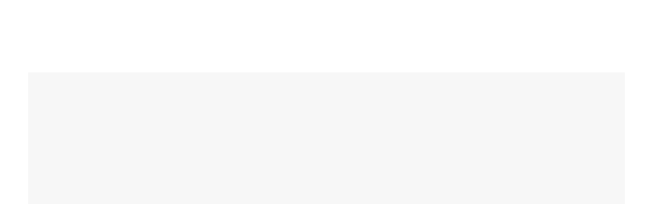

--- FILE ---
content_type: application/javascript; charset=utf-8
request_url: https://www.mindfiresolutions.com/wp-content/themes/brook/assets/js/main.min.js
body_size: 6631
content:
!function(b){"use strict";b.fn.insightSwiper=function(){this.each(function(){var e=b(this),t=e.data();if("0"!=t.queueInit){var i,a=e.children(".swiper-container").first(),n=t.lgItems?t.lgItems:1,s=t.mdItems?t.mdItems:n,r=t.smItems?t.smItems:s,o=t.xsItems?t.xsItems:r,d=t.lgGutter?t.lgGutter:0,l=t.mdGutter?t.mdGutter:d,c=t.smGutter?t.smGutter:l,p=t.xsGutter?t.xsGutter:c,h=t.speed?t.speed:1e3;if(t.slideWrap&&e.children(".swiper-container").children(".swiper-wrapper").children("div").wrap("<div class='swiper-slide'><div class='swiper-slide-inner'></div></div>"),"auto"==n)var u={slidesPerView:"auto",spaceBetween:d,breakpoints:{767:{spaceBetween:p},990:{spaceBetween:c},1199:{spaceBetween:l}}};else{u={slidesPerView:n,spaceBetween:d,breakpoints:{767:{slidesPerView:o,spaceBetween:p},990:{slidesPerView:r,spaceBetween:c},1199:{slidesPerView:s,spaceBetween:l}}};"inherit"==t.slidesPerGroup&&(u.slidesPerGroup=n,u.breakpoints[767].slidesPerGroup=o,u.breakpoints[990].slidesPerGroup=r,u.breakpoints[1199].slidesPerGroup=s)}if(u.el=a,u.watchOverflow=!0,t.slideColumns&&(u.slidesPerColumn=t.slideColumns),t.initialSlide&&(u.initialSlide=t.initialSlide),t.autoHeight&&(u.autoHeight=!0),h&&(u.speed=h),t.effect&&(u.effect=t.effect),t.loop&&(u.loop=!0),t.centered&&(u.centeredSlides=!0),t.autoplay&&(u.autoplay={delay:t.autoplay,disableOnInteraction:!1}),t.freemode&&(u.freeMode=!0),t.wrapTools&&(i=b('<div class="swiper-tools"></div>'),e.append(i)),t.nav){if(t.customNav&&""!==t.customNav){$customBtn=b("#"+t.customNav);var f=$customBtn.find(".slider-prev-btn"),m=$customBtn.find(".slider-next-btn")}else{f=b('<div class="swiper-nav-button swiper-button-prev"><i class="nav-button-icon"></i></div>'),m=b('<div class="swiper-nav-button swiper-button-next"><i class="nav-button-icon"></i></div>');var g=b('<div class="swiper-nav-buttons"></div>');g.append(f).append(m),i?i.append(g):e.append(g)}u.navigation={nextEl:m,prevEl:f}}if(t.pagination){var v=b('<div class="swiper-pagination"></div>');e.addClass("has-pagination"),i?i.append(v):e.append(v),u.pagination={el:v,clickable:!0},e.hasClass("pagination-style-07")?(u.pagination.type="custom",u.pagination.renderCustom=function(e,t,i){var a=100/i*t;return a=a.toFixed(6),void 0===e.prevProgressBarWidth&&(e.prevProgressBarWidth=a+"%"),'<div class="progressbar"><div class="filled" data-width="'+a+'" style="width: '+e.prevProgressBarWidth+'"></div></div>'}):e.hasClass("pagination-style-08")&&(u.pagination.type="custom",u.pagination.renderCustom=function(e,t,i){var a=100/i*t;a=a.toFixed(6),void 0===e.prevProgressBarWidth&&(e.prevProgressBarWidth=a+"%");var n=t.toString(),s=i.toString();return'<div class="fraction"><span class="current">'+(n=n.padStart(2,"0"))+'</span><span class="separator"> / </span><span class="total">'+(s=s.padStart(2,"0"))+"</span></div>"+'<div class="progressbar"><div class="filled" data-width="'+a+'" style="width: '+e.prevProgressBarWidth+'"></div></div>'})}if(t.scrollbar){var w=b('<div class="swiper-scrollbar"></div>');a.prepend(w),u.scrollbar={el:w,draggable:!0},u.loop=!1}t.mousewheel&&(u.mousewheel={enabled:!0}),t.vertical&&(u.direction="vertical");var y,C=new Swiper(u);if(t.reinitOnResize)b(window).resize(function(){clearTimeout(y),y=setTimeout(function(){C.destroy(!0,!0),C=new Swiper(a,u)},300)});return t.autoplay&&a.hoverIntent(function(){C.autoplay.stop()},function(){C.autoplay.start()}),v&&(e.hasClass("pagination-style-07")||e.hasClass("pagination-style-08"))&&C.on("slideChangeTransitionStart",function(e){var t=v.find(".filled"),i=t.data("width")+"%";t.animate({width:i},300),this.prevProgressBarWidth=i}),b(document).trigger("insightSwiperInit",[C,e,u]),this}})}}(jQuery),function(T){"use strict";var f,a=T(window),o=T("html"),d=T("body"),n=T("#page"),s=T("#page-header"),l=T("#page-header-inner"),e=T("#page-content"),r=$insight.header_sticky_enable,c=parseInt($insight.header_sticky_height),p=200,h=window.innerWidth,m=!1;function u(e,t,i,a){clearTimeout(a),i=window.setInterval(function(){void 0!==e&&e.length?(T(e.shift()).addClass("animate"),u()):window.clearInterval(i)},t)}function g(e,t){0==t&&(e.siblings("li").removeClass("current-menu-item"),e.addClass("current-menu-item"))}function t(){var e=T("#page-footer-wrapper");if(e.hasClass("parallax")&&!d.hasClass("page-template-one-page-scroll")&&0<e.length){var t=n.children(".content-wrapper");if(1024<=h){var i=e.height();d.addClass("page-footer-parallax"),t.css({marginBottom:i})}else d.removeClass("page-footer-parallax"),t.css({marginBottom:0})}}function i(){var e=T("#page-footer-wrapper");if(e.hasClass("fixed")&&!d.hasClass("page-template-one-page-scroll")&&0<e.length){var t=n.children(".content-wrapper"),i=e.height();d.addClass("page-footer-fixed"),t.css({marginBottom:i})}}function v(){d.removeClass("page-mobile-menu-opened"),T(document).trigger("mobileMenuClose")}function w(){var e=$insight.mobile_menu_breakpoint;h<=e?d.removeClass("desktop-menu").addClass("mobile-menu"):d.addClass("desktop-menu").removeClass("mobile-menu")}function y(){var t=s.children(".page-header-place-holder");if(1==$insight.header_sticky_enable&&0<s.length&&"1"==l.data("sticky"))if("left"!=l.data("header-position")){var e=l.offset().top+(i=l.outerHeight());if(!s.hasClass("header-layout-fixed")){var i=l.outerHeight();t.height(i),l.addClass("held")}s.headroom({offset:e,onTop:function(){s.hasClass("header-layout-fixed")||setTimeout(function(){var e=l.outerHeight();t.height(e)},300)}})}else if(h<=$insight.mobile_menu_breakpoint){if(!s.data("headroom")){e=l.offset().top+(i=l.outerHeight());s.headroom({offset:e})}}else s.data("headroom")&&(s.data("headroom").destroy(),s.removeData("headroom"))}function C(){d.removeClass("page-search-popup-opened"),o.css({overflow:""})}function b(){if("left"==l.data("header-position")){var e=window.innerWidth,n=parseInt(d.data("site-width")),t=T("#page-footer-wrapper");if(e<=$insight.mobile_menu_breakpoint)o.css({marginLeft:0}),(t.hasClass("parallax")||t.hasClass("fixed")||t.hasClass("overlay"))&&t.css({left:0});else{var i=l.outerWidth();o.css({marginLeft:i+"px"}),(t.hasClass("parallax")||t.hasClass("fixed")||t.hasClass("overlay"))&&t.css({left:i+"px"});var a=T("#page-main-content").find(".vc_row, .vc_section"),s=t.find(".page-footer-inner").first().find(".vc_row, .vc_section");a=a.add(s);var r=T("#page").width();a.each(function(){if(T(this).attr("data-vc-full-width")){var e=0;r>$insight.mobile_menu_breakpoint&&(e=-(r-n)/2+"px");var t=r+"px";T(this).css({left:e,width:t});var i=T(this).attr("data-vc-stretch-content");if(void 0===i||!1===i){var a=0;r>$insight.mobile_menu_breakpoint&&(a=(r-n)/2),T(this).css({paddingLeft:a,paddingRight:a})}}})}}}function x(){if(d.hasClass("boxed")&&!(h<1200)){var e=n.outerWidth(),t=d.data("content-width"),i=(e-t)/2;Math.min(e,t);n.find("[data-vc-full-width=true]").each(function(){T(this).css({left:-i,width:e+"px"}),1!=T(this).data("vc-stretch-content")&&T(this).css({paddingLeft:i,paddingRight:i})})}}function k(){var i,a=window.innerHeight,e=0,t=T("#wpadminbar"),n=T(".vc_row-o-full-height");(t.length&&(e+=t.outerHeight()),l=s.children(".page-header-inner"),s.hasClass("header-layout-fixed")||!d.hasClass("handheld")&&void 0!==l.data("header-position"))||(e+=l.outerHeight());i=a-e,n.each(function(){var e=0,t=T(this).data("exclude-height");""!==t&&0<T(t).length&&(e=T(t).outerHeight()),T(this).hasClass("calculated-height")?n.css("min-height",i-e+"px"):n.css("min-height",a-e+"px")}),T(document).trigger("vc-full-height-row",n)}if(T(document).ajaxStart(function(){m=!0}).ajaxStop(function(){m=!1}),T(window).on("resize",function(){d.addClass("window-resized"),h=window.innerWidth,w(),k(),x(),b(),y(),t(),i()}),T(window).on("load",function(){!function(){setTimeout(function(){d.addClass("loaded")},200);var e=T("#page-preloader");setTimeout(function(){e.remove()},2e3)}(),y(),window.dispatchEvent(new Event("resize"))}),T(document).ready(function(){T(".tm-animation-queue").each(function(){var t=[],i=T(this).data("animation-delay")?T(this).data("animation-delay"):p;T(this).children(".item").vcwaypoint(function(){var e=this.element?this.element:T(this);setTimeout(function(){i=p},p),t.push(e),u(t,i,void 0),i+=p},{offset:"90%",triggerOnce:!0})}),function(){if(!d.hasClass("page-has-animation"))return;e.find(".tm-animation").vcwaypoint(function(){var e=this.element?this.element:T(this);T(e).addClass("animate")},{offset:"100%"})}(),w(),k(),x(),T(".background-marque").each(function(){var e=T(this),t=0,i=1;e.hasClass("to-left")&&(i=-1),e.css("background-repeat","repeat-x");var a=setInterval(function(){t+=i,e.css("background-position-x",t+"px")},10);1==e.data("marque-pause-on-hover")&&T(this).hoverIntent(function(){clearInterval(a)},function(){a=setInterval(function(){t+=i,e.css("background-position-x",t+"px")},10)})}),function(){if(1!=$insight.scroll_top_enable)return;var t=T("#page-scroll-up"),i=0;a.on("scroll",function(){var e=T(this).scrollTop();i<e?t.removeClass("show"):200<a.scrollTop()?t.addClass("show"):t.removeClass("show"),i=e}),t.on("click",function(e){T("html, body").animate({scrollTop:0},600),e.preventDefault()})}(),T("p:empty").remove(),b(),T(".tm-grid-wrapper").each(function(){var a=T(this),n=a.find(".tm-grid"),e=a.data("gutter")?a.data("gutter"):0,t=a.data("item-wrap");"1"==t&&n.children().not(".grid-sizer").wrap('<div class="grid-item"></div>');var s,r,i=n.children(".grid-item");if(T(document).trigger("insightGridBeforeInit",[a,n]),"masonry"==a.data("type")){var o={itemSelector:".grid-item",percentPosition:!0};a.data("grid-fitrows")?o.layoutMode="fitRows":(o.layoutMode="packery",o.packery={columnWidth:".grid-sizer"}),"fitRows"===o.layoutMode?(o.fitRows={},o.fitRows.gutter=e):"packery"===o.layoutMode?o.packery.gutter=e:o.masonry.gutter=e,n.hasClass("has-animation")&&(o.transitionDuration=0),T(window).resize(function(){I(a,n,o),clearTimeout(f),f=setTimeout(function(){I(a,n,o)},300)}),I(a,n),n.imagesLoaded(function(){n.isotope(o),a.data("match-height")&&i.matchHeight(),T(document).trigger("insightGridInit",[a,n,o])}).one("arrangeComplete",function(){P(n,i),B(a,n),G(a,i)})}else if("justified"==a.data("type")){var d=a.data("justified-height")?a.data("justified-height"):300,l=a.data("justified-max-height")?a.data("justified-max-height"):0,c=a.data("justified-last-row")?a.data("justified-last-row"):"justify",p={rowHeight:d,margins:e,border:0,lastRow:c};l&&0<l&&(p.maxRowHeight=l),n.justifiedGallery(p),B(a,n),P(n,i),G(a,i)}else B(a,n),P(n,i),G(a,i);if(r=n,(s=a).children(".tm-filter-button-group").on("click",".btn-filter",function(){if(!T(this).hasClass("current"))if("ajax"==s.data("filter-type")){var e=T(this).attr("data-filter"),t=s.find(".tm-grid-query").first(),i=jQuery.parseJSON(t.val());i.extra_taxonomy="*"===e?"":T(this).attr("data-ajax-filter"),t.val(JSON.stringify(i)),T(document).trigger("insightGridInfinityLoad",s),T(this).siblings().removeClass("current"),T(this).addClass("current")}else{var e=T(this).attr("data-filter");if("masonry"==s.data("type"))r.children(".grid-item").each(function(){T(this).removeClass("animate")}),r.isotope({filter:e}),r.hasClass("has-animation")&&r.children(".grid-item:not(.isotope-hidden)").each(function(){T(this).addClass("animate")});else if("swiper"==s.data("type")){e=e.replace(".",""),r.children(".grid-item").each(function(){"*"==e?(T(this).show(),T(this).addClass("animate")):T(this).hasClass(e)?(T(this).show(),T(this).addClass("animate")):T(this).hide()});var a=s.children(".tm-swiper").children(".swiper-container")[0].swiper;a.update(),a.slideTo(0)}else if("justified"==s.data("type"))"*"==e?r.justifiedGallery({filter:!1}):r.justifiedGallery({filter:e});else{var n;r.children(".grid-item").hide().removeClass("animate"),(n="*"==e?r.children(".grid-item"):r.children(e)).show(),n.each(function(e,t){var i=T(this);setTimeout(function(){i.addClass("animate")},200*e)})}T(this).siblings().removeClass("current"),T(this).addClass("current")}}),"tilt"==a.data("hover")){var h=1;n.on("mouseenter",".grid-item",function(){h++,T(this).css("z-index",h)})}if("loadmore"==a.data("pagination"))a.children(".tm-grid-pagination").find(".tm-grid-loadmore-btn").on("click",function(e){if(e.preventDefault(),!m){T(this).hide();var t=a.find(".tm-grid-query").first(),i=jQuery.parseJSON(t.val());i.paged++,t.val(JSON.stringify(i)),j(a,n)}});else if("loadmore_alt"==a.data("pagination")){var u=T(a.data("pagination-custom-button-id"));u.on("click",function(e){if(e.preventDefault(),!m){T(this).hide();var t=a.find(".tm-grid-query").first(),i=jQuery.parseJSON(t.val());i.paged++,t.val(JSON.stringify(i)),j(a,n)}})}else"infinite"==a.data("pagination")&&T(".tm-grid-pagination",a).vcwaypoint(function(e){if("down"===e&&!m){var t=a.find(".tm-grid-query").first(),i=jQuery.parseJSON(t.val());i.paged++,t.val(JSON.stringify(i)),j(a,n)}},{offset:"100%"})}),T(document).on("insightGridInfinityLoad",function(e,t){var i=T(t),a=i.find(".tm-grid"),n=i.find(".tm-grid-query").first(),s=jQuery.parseJSON(n.val());s.paged=1,n.val(JSON.stringify(s)),j(i,a,!0)}),T(".tm-swiper").insightSwiper(),setTimeout(function(){!function(){if(!d.hasClass("one-page"))return;var e=T("#page-header").children("#page-header-inner"),t=T("#page-navigation").find(".menu__container").first().children(".menu-item"),i=t.children('a[href*="#"]:not([href="#"])'),a=!1,n=0;d.hasClass("admin-bar")&&(n+=32);1==r&&"1"==e.data("sticky")&&(n=-(n+=c));t.each(function(){if(T(this).hasClass("current-menu-item")){var e=T(this).children("a");""!==e[0].hash&&T(this).removeClass("current-menu-item")}}),i.each(function(){var e=T(this),t=this.hash,i=e.parent();0<T(t).length&&(T(t).vcwaypoint(function(e){"down"===e&&g(i,a)},{offset:"25%"}),T(t).vcwaypoint(function(e){"up"===e&&g(i,a)},{offset:"-25%"}))}),i.on("click",function(){var e=T(this),t=this.hash,i=e.parent("li");return i.siblings("li").removeClass("current-menu-item"),i.addClass("current-menu-item"),0<T(t).length&&T.smoothScroll({offset:n,scrollTarget:T(t),speed:600,easing:"linear",beforeScroll:function(){a=!0},afterScroll:function(){a=!1}}),!1});var s=window.location.hash;s&&0<T(s).length&&T.smoothScroll({offset:n,scrollTarget:T(s),speed:600,easing:"linear",beforeScroll:function(){a=!0},afterScroll:function(){a=!1}})}()},100),d.on("click",".vc_tta-tab, .vc_tta-panel",function(){var e=window.document.createEvent("UIEvents");e.initUIEvent("resize",!0,!1,window,0),window.dispatchEvent(e),setTimeout(function(){var e=window.document.createEvent("UIEvents");e.initUIEvent("resize",!0,!1,window,0),window.dispatchEvent(e)},300)}),t(),i(),T(".smooth-scroll-link").on("click",function(e){var t=T(this).attr("href");t||(t=T(this).data("href"));var i=window.innerWidth;if(t.match(/^([.#])(.+)/)){e.preventDefault();var a=0;if(1==$insight.header_sticky_enable&&0<s.length&&"1"==l.data("sticky")&&("left"===l.data("header-position")?i<$insight.mobile_menu_breakpoint&&(a+=c):a+=c),0>i){var n=T("#wpadminbar").height();a+=n}T.smoothScroll({offset:-a,scrollTarget:T(t),speed:600,easing:"linear"})}}),T(".tm-light-gallery").each(function(){var e,t,i,a,n,s,r;e=T(this),t="1"===$insight.light_gallery_download,i="1"===$insight.light_gallery_auto_play,a="1"===$insight.light_gallery_zoom,n="1"===$insight.light_gallery_full_screen,s="1"===$insight.light_gallery_share,r={selector:".zoom",thumbnail:"1"===$insight.light_gallery_thumbnail,download:t,autoplay:i,zoom:a,share:s,fullScreen:n,hash:!1,animateThumb:!1,showThumbByDefault:!1,getCaptionFromTitleOrAlt:!1},e.lightGallery(r)}),T(".tm-popup-video").each(function(){T(this).lightGallery({selector:"a",fullScreen:!1,zoom:!1})}),T("#btn-open-popup-search").on("click",function(e){e.preventDefault(),function(){d.addClass("page-search-popup-opened"),o.css({overflow:"hidden"});var e=T("#page-search-popup").find(".search-field");setTimeout(function(){e.focus()},500)}()}),T("#search-popup-close").on("click",function(e){e.preventDefault(),C()}),T("#page-search-popup").on("click",function(e){e.target===this&&C()}),function(){var e=s.find("#page-navigation").find("ul").first();if(!e.hasClass("sm"))return;e.smartmenus({subMenusSubOffsetX:-1,subMenusSubOffsetY:-17}),e.on({"show.smapi":function(e,t){T(t).removeClass("hide-animation").addClass("show-animation")},"hide.smapi":function(e,t){T(t).removeClass("show-animation").addClass("hide-animation")}}).on("animationend webkitAnimationEnd oanimationend MSAnimationEnd","ul",function(e){T(this).removeClass("show-animation hide-animation"),e.stopPropagation()})}(),T("#page-open-main-menu").on("click",function(e){e.preventDefault(),d.addClass("page-off-canvas-menu-opened")}),T("#page-close-main-menu").on("click",function(e){e.preventDefault(),d.removeClass("page-off-canvas-menu-opened")}),function(){T("#page-open-mobile-menu").on("click",function(e){e.preventDefault(),e.stopPropagation(),d.addClass("page-mobile-menu-opened"),T(document).trigger("mobileMenuOpen")}),T("#page-close-mobile-menu").on("click",function(e){e.preventDefault(),e.stopPropagation(),v()}),T("#page-mobile-main-menu").on("click",function(e){e.target===this&&v()}),T(document).on("mobileMenuOpen",function(){o.css({overflow:"hidden"})}),T(document).on("mobileMenuClose",function(){o.css({overflow:""})});var e=T("#mobile-menu-primary");e.on("click","a",function(e){var t=T(this),i=T(this).parent("li"),a=t.attr("href");if(d.hasClass("one-page")&&a&&a.match(/^([.#])(.+)/)){v();var n=0;return d.hasClass("admin-bar")&&(n+=32),1==r&&"1"==l.data("sticky")&&(n+=c),0<n&&(n=-n),i.siblings("li").removeClass("current-menu-item"),i.addClass("current-menu-item"),setTimeout(function(){T.smoothScroll({offset:n,scrollTarget:T(a),speed:600,easing:"linear"})},300),!1}}),e.on("click",".menu-item-has-children>a",function(e){var t=T(this).parent().first();e.preventDefault(),e.stopPropagation();var i=t.siblings(".opened");i.removeClass("opened"),i.find(".opened").removeClass("opened"),i.find(".sub-menu").stop().slideUp(),t.hasClass("opened")?(t.removeClass("opened"),t.find(".opened").removeClass("opened"),t.find(".sub-menu").stop().slideUp()):(t.addClass("opened"),t.children(".sub-menu").stop().slideDown())})}(),function(){if(!d.hasClass("error404"))return;T("#tm-btn-go-back").on("click",function(e){e.preventDefault(),window.history.back()})}(),T(".tm-testimonial").each(function(){if(T(this).hasClass("style-modern-slider")||T(this).hasClass("style-modern-slider-02")){var e=T(this).children(".tm-swiper"),t=e.children(".swiper-container").first(),i=e.data("lg-items")?e.data("lg-items"):1,a=e.data("md-items")?e.data("md-items"):i,n=e.data("sm-items")?e.data("sm-items"):a,s=e.data("xs-items")?e.data("xs-items"):n,r=e.data("lg-gutter")?e.data("lg-gutter"):0,o=e.data("md-gutter")?e.data("md-gutter"):r,d=e.data("sm-gutter")?e.data("sm-gutter"):o,l=e.data("xs-gutter")?e.data("xs-gutter"):d,c=e.data("autoplay"),p=e.data("speed")?e.data("speed"):1e3,h=e.data("nav"),u=e.data("pagination"),f=e.data("pagination-type")?e.data("pagination-type"):"bullets",m={loop:!0,slidesPerView:i,spaceBetween:r,breakpoints:{767:{slidesPerView:s,spaceBetween:l},990:{slidesPerView:n,spaceBetween:d},1199:{slidesPerView:a,spaceBetween:o}}};if(p&&(m.speed=p),c&&(m.autoplay={delay:c,disableOnInteraction:!1}),h){var g=T('<div class="swiper-nav-button swiper-button-prev"><i class="nav-button-icon"></i></div>'),v=T('<div class="swiper-nav-button swiper-button-next"><i class="nav-button-icon"></i></div>');e.append(g).append(v),m.navigation={nextEl:v,prevEl:g}}if(u){var w=T('<div class="swiper-pagination"></div>');e.addClass("has-pagination"),e.append(w),m.pagination={el:w,clickable:!0,type:f}}var y=new Swiper(t,m),C=e.children(".tm-testimonial-pagination"),b=C.children(".swiper-container").first(),x=C.data("lg-items"),k=C.data("lg-gutter"),_=!(!C.data("centered")||"1"!=C.data("centered")),S={slidesPerView:x,spaceBetween:k,centeredSlides:_,loop:!0},I=new Swiper(b,S);y.on("slideChange",function(){var e=b.children(".swiper-wrapper").children(".swiper-slide");e.each(function(e,t){if(T(this).hasClass("swiper-slide-duplicate"))return!0;T(this).data("swiper-slide-index")===y.realIndex&&I.slideTo(e)})}),I.on("slideChange",function(){var e=t.children(".swiper-wrapper").children(".swiper-slide");e.each(function(e,t){if(T(this).hasClass("swiper-slide-duplicate"))return!0;T(this).data("swiper-slide-index")===I.realIndex&&y.slideTo(e)})}),I.on("click",function(){I.slideTo(I.clickedIndex)})}}),T(".tm-slider-modern").each(function(){var i=T(this),a=i.find(".slider-bg-list");function t(e){i.find(".swiper-slide").eq(e).addClass("slider-modern-current");var t=a.children().eq(e);t.siblings().removeClass("current"),t.addClass("current")}a.children(".slide-bg"),i.find(".swiper-slide").hoverIntent(function(){if(!T(this).hasClass("slider-modern-current")){var e=T(this).index();T(this).siblings().removeClass("slider-modern-current"),T(this).addClass("slider-modern-current"),t(e)}},function(){}),t(0)}),function(){if(!d.hasClass("page-template-portfolio-fullscreen-type-hover")&&!d.hasClass("page-template-portfolio-fullscreen-type-hover-02"))return;var e=T("#portfolio-list"),a=T("#portfolio-feature-bg");function t(e){if(!e.hasClass("active")){var t=e.data("id"),i=a.find(".post-"+t);e.siblings(".portfolio").removeClass("active"),e.addClass("active"),i.siblings().removeClass("active"),i.addClass("active")}}e.find(".post-permalink").hoverIntent(function(){var e=T(this).parent(".portfolio");t(e)},function(){}),t(e.children(".portfolio").first())}()}),"undefined"!=typeof Isotope){var _=Isotope.Item.prototype.reveal,S=Isotope.Item.prototype.hide;Isotope.Item.prototype.reveal=function(){_.apply(this,arguments),T(this.element).removeClass("isotope-hidden")},Isotope.Item.prototype.hide=function(){S.apply(this,arguments),T(this.element).addClass("isotope-hidden")}}function I(e,t,i){var a=window.innerWidth,n=t[0].getBoundingClientRect().width,s=e.data("gutter")?e.data("gutter"):0,r=1,o=e.data("lg-columns")?e.data("lg-columns"):1,d=e.data("md-columns")?e.data("md-columns"):o,l=e.data("sm-columns")?e.data("sm-columns"):d,c=e.data("xs-columns")?e.data("xs-columns"):l,p=(n-((r=1200<=a?o:992<=a?d:641<=a?l:c)-1)*s)/r,h=p=Math.floor(p);1<r&&(h=2*p+s),t.children(".grid-sizer").css({width:p+"px"});var u=p,f=u,m=e.data("grid-ratio");if(m){var g=m.split(":"),v=parseFloat(g[0]),w=parseFloat(g[1]);u=p*w/v,u=Math.floor(u),f=1<r?2*u+s:u}t.children(".grid-item").each(function(){"2"==T(this).data("width")?T(this).css({width:h+"px"}):T(this).css({width:p+"px"}),m&&("2"==T(this).data("height")?T(this).css({height:f+"px"}):T(this).css({height:u+"px"}))}),i&&t.isotope("layout",i)}function j(o,d,l){var c=o.children(".tm-grid-pagination").find(".tm-grid-loader");c.css({display:"inline-block"}),setTimeout(function(){var s=o.find(".tm-grid-query").first(),r=jQuery.parseJSON(s.val()),e=T.param(r);T.ajax({url:$insight.ajaxurl,type:"POST",data:e,dataType:"json",success:function(e){e.max_num_pages&&(r.max_num_pages=e.max_num_pages),e.count&&(r.count=e.count),s.val(JSON.stringify(r));var t,i=e.template,a=T(i);if(1==l&&d.children(".grid-item").remove(),"masonry"==o.data("type"))d.isotope().append(a).isotope("appended",a).imagesLoaded().always(function(){d.isotope("layout"),o.data("match-height")&&d.children(".grid-item").matchHeight(),T(document).trigger("insightGridUpdate",[o,d,a])}),B(o,d),I(o,d);else if("swiper"==o.data("type")){var n=o.find(".swiper-container")[0].swiper;n.appendSlide(a),n.update()}else"justified"==o.data("type")?(d.append(i),d.justifiedGallery("norewind")):(d.append(a),B(o,d));P(d,a),t=a,1==d.data("grid-has-gallery")&&t.each(function(){if(T(this).hasClass("format-gallery")){var e=T(this).children(".post-gallery");insightInitSwiper(e)}}),function(e,t){if(t.found_posts<=t.paged*t.posts_per_page){if("loadmore_alt"===e.data("pagination")){var i=T(e.data("pagination-custom-button-id"));i.hide()}else e.children(".tm-grid-pagination").hide();e.children(".tm-grid-messages").show(1),setTimeout(function(){e.children(".tm-grid-messages").remove()},5e3)}else if("loadmore_alt"===e.data("pagination")){var i=T(e.data("pagination-custom-button-id"));i.show()}else e.children(".tm-grid-pagination").show(),e.children(".tm-grid-pagination").find(".tm-grid-loadmore-btn").show()}(o,r),o.hasClass("portfolio-overlay-parallax")&&G(o,a),c.hide()}})},500)}function B(e,t){if(1==e.children(".tm-filter-button-group").data("filter-counter")){var i=t.children(".grid-item"),a=i.length;"ajax"===e.data("filter-type")?e.find(".btn-filter").each(function(){var e=T(this).data("filter-count");0<T(this).children(".filter-counter").length?T(this).children(".filter-counter").text(e):T(this).append('<span class="filter-counter">'+e+"</span>")}):e.find(".btn-filter").each(function(){var e=T(this).data("filter"),t=0;"*"==e?0<T(this).children(".filter-counter").length?T(this).children(".filter-counter").text(a):T(this).append('<span class="filter-counter">'+a+"</span>"):(e=e.replace(".",""),i.each(function(){T(this).hasClass(e)&&t++}),0<T(this).children(".filter-counter").length?T(this).children(".filter-counter").text(t):T(this).append('<span class="filter-counter">'+t+"</span>"))})}}function P(e,t){if(d.hasClass("page-has-animation")&&e.hasClass("has-animation")){var i=[],a=250;t.vcwaypoint(function(){var e=this.element?this.element:T(this);i.push(e),u(i,a,void 0),a+=250,setTimeout(function(){a=p},p)},{offset:"90%",triggerOnce:!0})}}function G(e,t){"tilt"===e.data("hover")&&t.find(".post-thumbnail").tilt({perspective:1440,scale:1.06,easing:"cubic-bezier(.03,.98,.52,.99)"})}}(jQuery);